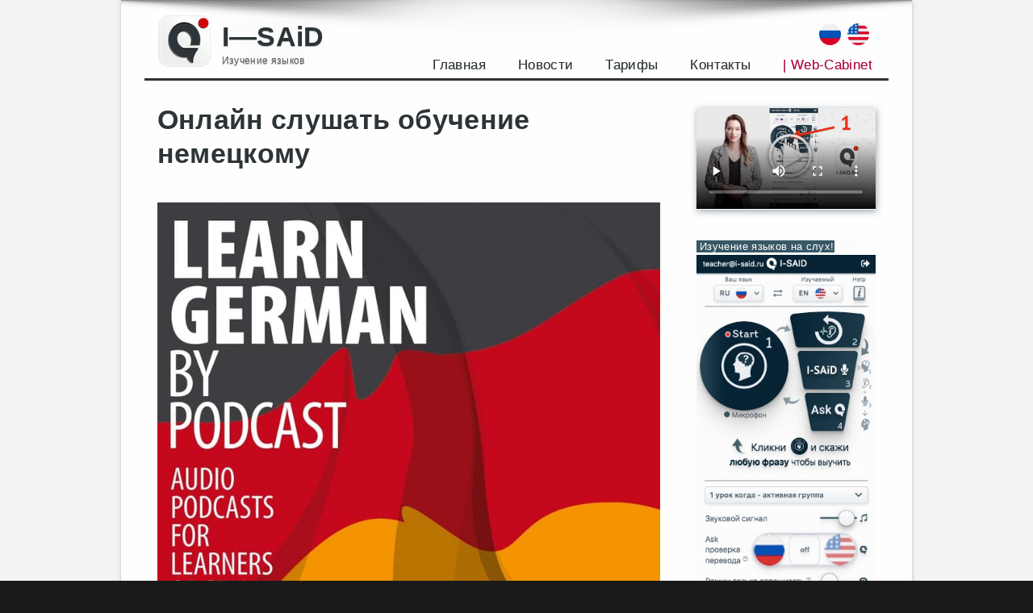

--- FILE ---
content_type: text/css
request_url: https://i-said.ru/wp-content/plugins/wp-1-slider/css/wp1s-frontend-style.css?ver=1.3.0
body_size: 4438
content:
body {
	font-family: Arial, sans-serif;
}
html {
  box-sizing: border-box;
}
*, *:before, *:after {
  box-sizing: inherit;
}
a {
	box-shadow: none;
	border-bottom: none;
	text-decoration:none;
	transition:all 0.3s ease;
	-webkit-transition:all 0.3s ease;
	-moz-transition:all 0.3s ease;
}
.wp1s-slider-wrapper {
	position: relative;
	width:100%;
	margin:0 auto;
	padding-bottom:20px;
}
.wp1s-pager-padding{
	padding-bottom:170px;
}
.wp1s-slider-wrapper ul, 
.wp1s-slider-wrapper ol {
	margin:0;
}
.wp1s-slider-wrapper .bx-wrapper {
	margin:0 auto;
}
.wp1s-main-wrapper {
	width:100%;
	position:relative;
	z-index:0;
}
.wp1s-main-wrapper .bx-wrapper .bx-viewport, 
.wp1s-thumbnail-wrapper .bx-wrapper .bx-viewport {
	box-shadow: none;
	border:none;
	left:0;
	background:none;
	box-shadow: rgb(148 160 167 / 95%) 1px 2px 8px;
    border-radius: 10px 10px 15px 15px;
}
.wp1s-main-wrapper.wp1s-shadow-type-1:before, 
.wp1s-main-wrapper.wp1s-shadow-type-1:after {
  z-index: -1;
  position: absolute;
  content: "";
  bottom: 10px;
  left: 20px;
  width: 80%;
  top:90%;
  max-width:300px;
  -webkit-box-shadow: 0 10px 20px rgba(0,0,0,0.6);
  -moz-box-shadow: 0 10px 20px rgba(0,0,0,0.6);;
  box-shadow: 0 10px 20px rgba(0,0,0,0.6);;
  -webkit-transform: rotate(-3deg);
  -moz-transform: rotate(-3deg);
  -o-transform: rotate(-3deg);
  -ms-transform: rotate(-3deg);
  transform: rotate(-3deg);
}
.wp1s-main-wrapper.wp1s-shadow-type-1:after {
  -webkit-transform: rotate(3deg);
  -moz-transform: rotate(3deg);
  -o-transform: rotate(3deg);
  -ms-transform: rotate(3deg);
  transform: rotate(3deg);
  right: 20px;
  left: auto;
}
.wp1s-main-wrapper.wp1s-shadow-type-2:before, 
.wp1s-main-wrapper.wp1s-shadow-type-2:after {
	content:"";
    position:absolute; 
    z-index:-1;
    -webkit-box-shadow:0 2px 20px rgba(0,0,0,0.8);
    -moz-box-shadow:0 2px 20px rgba(0,0,0,0.8);
    box-shadow:0 2px 20px rgba(0,0,0,0.8);
    top:50%;
    bottom:0;
    left:10px;
    right:10px;
    -moz-border-radius:100px / 10px;
    border-radius:100px / 10px;
} 
.wp1s-main-wrapper.wp1s-shadow-type-2:after {
	right:10px; 
    left:auto;
    -webkit-transform:skew(8deg) rotate(3deg); 
       -moz-transform:skew(8deg) rotate(3deg);     
        -ms-transform:skew(8deg) rotate(3deg);     
         -o-transform:skew(8deg) rotate(3deg); 
            transform:skew(8deg) rotate(3deg);
}
/*-----------slider-caption-styling-------*/
.wp1s-main-wrapper .wp1s-slider-container ul li{
	position:relative;
}
.wp1s-caption-wrapper {
	position:absolute;
}
.wp1s-caption-wrapper.wp1s-caption-type-1 .wps1-readmore-button {
	padding:10px 17px;
	background-color:#078f8a;
	font-size:14px;
	font-weight:400;
	font-family: 'Arial', sans-serif;
	color:#ffffff;
	line-height: 1;
	display:inline-block;
	border-radius: 5px;
	-moz-border-radius: 5px;
	-webkit-border-radius: 5px;
	margin-top: 10px;
	box-shadow: 0 2px 0 #056460;
	-webkit-box-shadow: 0 2px 0 #056460;
	-moz-box-shadow: 0 2px 0 #056460;
	border:none;
}
.wp1s-caption-wrapper.wp1s-caption-type-1 .wps1-readmore-button:hover {
	background-color:#08a39d;
}
.wp1s-caption-wrapper .wp1s-caption-title {
	margin:5px 0 ;
	color:#ffffff;
}
.wp1s-caption-wrapper .wp1s-caption-content {
	margin:5px 0 ;
	color:#ffffff;
}
.wp1s-caption-wrapper.wp1s-caption-middleleft, 
.wp1s-caption-wrapper.wp1s-caption-middlecenter,
.wp1s-caption-wrapper.wp1s-caption-middleright {
	top: 50%;
	transform:translateY(-50%);
	-moz-transform:translateY(-50%);
	-webkit-transform:translateY(-50%);
}
.wp1s-caption-wrapper.wp1s-caption-topleft, 
.wp1s-caption-wrapper.wp1s-caption-topcenter, 
.wp1s-caption-wrapper.wp1s-caption-topright {
	top:0;
	margin-top:30px;
}
.wp1s-caption-wrapper.wp1s-caption-bottomleft, 
.wp1s-caption-wrapper.wp1s-caption-bottomcenter,
.wp1s-caption-wrapper.wp1s-caption-bottomright {
    top: auto;
    bottom: 0;
    margin-bottom: 30px;
}
.wp1s-caption-wrapper.wp1s-caption-topleft, 
.wp1s-caption-wrapper.wp1s-caption-middleleft, 
.wp1s-caption-wrapper.wp1s-caption-bottomleft {
	left:0;
	margin-left:55px;
	margin-right:55px;
}
.wp1s-caption-wrapper.wp1s-caption-type-4.wp1s-caption-topleft, 
.wp1s-caption-wrapper.wp1s-caption-type-4.wp1s-caption-middleleft, 
.wp1s-caption-wrapper.wp1s-caption-type-4.wp1s-caption-bottomleft {
	max-width:80%;
}
.wp1s-caption-wrapper.wp1s-caption-middleleft .wp1s-caption-title, 
.wp1s-caption-wrapper.wp1s-caption-topleft .wp1s-caption-title, 
.wp1s-caption-wrapper.wp1s-caption-bottomleft .wp1s-caption-title {
	max-width:80%;
}
.wp1s-caption-wrapper.wp1s-caption-middleleft .wp1s-caption-content, 
.wp1s-caption-wrapper.wp1s-caption-topleft .wp1s-caption-content, 
.wp1s-caption-wrapper.wp1s-caption-bottomleft .wp1s-caption-content {
	max-width:90%;
}
.wp1s-caption-wrapper.wp1s-caption-topcenter,
.wp1s-caption-wrapper.wp1s-caption-middlecenter, 
.wp1s-caption-wrapper.wp1s-caption-bottomcenter {
	left:50%;
	width:80%;
	margin-left:-40%;
	text-align: center;
}
.wp1s-caption-wrapper.wp1s-caption-topright,
.wp1s-caption-wrapper.wp1s-caption-middleright, 
.wp1s-caption-wrapper.wp1s-caption-bottomright {
	right:0;
	margin-left:55px;
	margin-right:55px;
	text-align: right;
	max-width:80%;
} 
.wp1s-caption-wrapper.wp1s-caption-type-1 .wp1s-caption-title{
	text-transform: capitalize;
	font-size:18px;
	font-weight:700;
	line-height: 0.9;
	font-family: 'Arial', sans-serif;
}
.wp1s-caption-wrapper.wp1s-caption-type-1 .wp1s-caption-content{
	text-transform: uppercase;
	font-size: 40px;
	font-weight:700;
	line-height: 1.1;
	font-family: 'Arial', sans-serif;
	margin-top: 10px;
}
.wp1s-caption-wrapper.wp1s-caption-type-2{
	max-width:60%;
	width:60%;
}
.wp1s-caption-wrapper.wp1s-caption-type-2.wp1s-caption-topcenter,
.wp1s-caption-wrapper.wp1s-caption-type-2.wp1s-caption-middlecenter,
.wp1s-caption-wrapper.wp1s-caption-type-2.wp1s-caption-bottomcenter,
.wp1s-caption-wrapper.wp1s-caption-type-3.wp1s-caption-topcenter,
.wp1s-caption-wrapper.wp1s-caption-type-3.wp1s-caption-middlecenter, 
.wp1s-caption-wrapper.wp1s-caption-type-3.wp1s-caption-bottomcenter{
	margin-left: -30%;
}
.wp1s-caption-wrapper.wp1s-caption-type-2 .wp1s-caption-title {
	font-size:40px;
	font-family:'Lato', Sans-serif;
	font-weight:700;
	background-color:rgba(125,165,82,0.8);
	padding:15px;
	text-transform: uppercase;
	display:inline-block;
	line-height: 1;
}
.wp1s-caption-wrapper.wp1s-caption-type-2 .wp1s-caption-content {
	font-size:20px;
	font-family:'Lato', Sans-serif;
	font-weight:400;
	line-height: 1;
}
.wp1s-caption-wrapper.wp1s-caption-type-2 .wps1-readmore-button, 
.wp1s-caption-wrapper.wp1s-caption-type-3 .wps1-readmore-button {
	display:none;
}
.wp1s-caption-wrapper.wp1s-caption-type-3{
	max-width:70%;
}
.wp1s-caption-wrapper.wp1s-caption-type-3.wp1s-caption-middlecenter, 
.wp1s-caption-wrapper.wp1s-caption-type-3.wp1s-caption-bottomcenter{
	width:60%;
	margin-left:-30%;
}
.wp1s-caption-wrapper.wp1s-caption-type-3 .wp1s-caption-title {
	font-size:60px;
	font-family:'Poppins', Sans-serif;
	font-weight:600;
	line-height: 1;
	text-transform: uppercase;
	border-bottom:7px solid #2ed1ff;
	display: inline-block;
}
.wp1s-caption-wrapper.wp1s-caption-type-3 .wp1s-caption-content {
	font-size:24px;
	font-family:'PT Sans', Sans-serif;
	font-weight:400;
	line-height: 0.8;
}
.wp1s-caption-wrapper.wp1s-caption-type-4  {
	font-family: 'Roboto', sans-serif;
	background-color:rgba(124,118,118,0.6);
	padding:20px;
	text-align:center;
}
.wp1s-caption-wrapper.wp1s-caption-type-4 .wp1s-caption-title {
	font-size:41px;
	line-height: 1;
	max-width:100%;
	margin:0;
	font-weight:400;
}
.wp1s-caption-wrapper.wp1s-caption-type-4 .wp1s-caption-content {
	font-size:17px;
	line-height: 1;
	text-transform: uppercase;
	max-width:100%;
	font-weight:300;
}
.wp1s-caption-wrapper.wp1s-caption-type-4 .wps1-readmore-button {
	font-size: 14px;
	line-height: 0.9;
	color:#ffffff;
	border:1px solid #ffffff;
	padding:8px 15px;
	display: inline-block;
	margin-top: 10px;
	box-shadow:none;
}
.wp1s-caption-wrapper.wp1s-caption-type-4 .wps1-readmore-button:hover {
	background-color:#ffffff;
	color:rgb(124,118,118);
}
.wp1s-caption-wrapper.wp1s-caption-type-4.wp1s-caption-topcenter,  
.wp1s-caption-wrapper.wp1s-caption-type-4.wp1s-caption-middlecenter, 
.wp1s-caption-wrapper.wp1s-caption-type-4.wp1s-caption-bottomcenter {
    width: 50%;
    margin-left: -25%;
}
/*---Video-caption---*/
.wp1s-video-caption {
	font-size: 22px;
	font-family: 'Roboto', sans-serif;
	color:#ffffff;
	background-color:#000000;
	padding:5px 20px;
	line-height: 1.2;
}

/*---arrow-variation-styling----*/
.wp1s-main-wrapper .bx-wrapper .bx-controls-direction a {
	display: inline-block;
	box-shadow:none;
	-webkit-box-shadow:none;
	-moz-box-shadow:none;
	border-bottom:none;
}
.wp1s-main-wrapper .wp1s-arrow-type-1 .bx-wrapper .bx-prev {
	background: url('../images/arrow/arrow-type-1.png') no-repeat 0 0;
	width: 25px;
	height: 40px;
	left: 0;
	opacity: 0;
}
.wp1s-main-wrapper .wp1s-arrow-type-1 .bx-wrapper .bx-next {
	background: url('../images/arrow/arrow-type-1.png') no-repeat -43px 0;
	width: 25px;
	height: 40px;
	right:0;
	opacity: 0;
}

.wp1s-main-wrapper .wp1s-arrow-type-1 .bx-wrapper:hover .bx-prev {
	left:15px;
	opacity: 1;
}
.wp1s-main-wrapper .wp1s-arrow-type-1 .bx-wrapper:hover .bx-next {
	right:15px;
	opacity: 1;
}
.wp1s-main-wrapper .wp1s-arrow-type-1 .bx-wrapper .bx-controls-direction a {
	margin-top:-20px;
}
.wp1s-main-wrapper .wp1s-arrow-type-2 .bx-wrapper .bx-prev {
	background: url('../images/arrow/arrow-type-2.png') no-repeat 0 0;
	width: 22px;
	height: 83px;
	left:0;
}
.wp1s-main-wrapper .wp1s-arrow-type-2 .bx-wrapper .bx-next {
	background: url('../images/arrow/arrow-type-2.png') no-repeat -40px 0;
	width: 22px;
	height: 83px;
	right:0;
}
.wp1s-main-wrapper .wp1s-arrow-type-2 .bx-wrapper .bx-controls-direction a {
	margin-top:-40px;
	opacity: 0;
	transition:none;
	-webkit-transition:none;
	-moz-transition:none;
}
.wp1s-main-wrapper .wp1s-arrow-type-2 .bx-wrapper:hover .bx-prev, 
.wp1s-main-wrapper .wp1s-arrow-type-2 .bx-wrapper:hover .bx-next {
	opacity: 1;
}
.wp1s-main-wrapper .wp1s-arrow-type-2 .bx-wrapper .bx-prev:hover {
	background: url('../images/arrow/arrow-type-2.png') no-repeat 0 -90px;
}
.wp1s-main-wrapper .wp1s-arrow-type-2 .bx-wrapper .bx-next:hover  {
	background: url('../images/arrow/arrow-type-2.png') no-repeat -40px -90px;
}
.wp1s-main-wrapper .wp1s-arrow-type-3 .bx-wrapper .bx-prev {
	background: url('../images/arrow/arrow-type-3.png') no-repeat 0 0;
	width: 51px;
	height: 50px;
	left:0;
}
.wp1s-main-wrapper .wp1s-arrow-type-3 .bx-wrapper .bx-next {
	background: url('../images/arrow/arrow-type-3.png') no-repeat -56px 0;
	width: 51px;
	height: 50px;
	right:0;
}
.wp1s-main-wrapper .wp1s-arrow-type-3 .bx-wrapper .bx-controls-direction a {
	margin-top:-25px;
	opacity: 0;
	transition:none;
	-webkit-transition:none;
	-moz-transition:none;
}
.wp1s-main-wrapper .wp1s-arrow-type-3 .bx-wrapper:hover .bx-prev, 
.wp1s-main-wrapper .wp1s-arrow-type-3 .bx-wrapper:hover .bx-next {
	opacity: 1;
}
.wp1s-main-wrapper .wp1s-arrow-type-3 .bx-wrapper .bx-prev:hover {
	background: url('../images/arrow/arrow-type-3.png') no-repeat 0 -55px;
}
.wp1s-main-wrapper .wp1s-arrow-type-3 .bx-wrapper .bx-next:hover {
	background: url('../images/arrow/arrow-type-3.png') no-repeat -56px -55px;
}
.wp1s-main-wrapper .wp1s-arrow-type-4 .bx-wrapper .bx-prev {
	background: url('../images/arrow/arrow-type-4.png') no-repeat 0 -50px;
	width: 32px;
	height: 32px;
	left:0;
	margin-left:15px;
	opacity: 0;
}
.wp1s-main-wrapper .wp1s-arrow-type-4 .bx-wrapper .bx-next {
	background: url('../images/arrow/arrow-type-4.png') no-repeat -94px -50px;
	width: 32px;
	height: 32px;
	right:0;
	margin-right:15px;
	opacity: 0;
}
.wp1s-main-wrapper .wp1s-arrow-type-4 .bx-wrapper:hover .bx-prev, 
.wp1s-main-wrapper .wp1s-arrow-type-4 .bx-wrapper:hover .bx-next {
	opacity: 1;
}
.wp1s-main-wrapper .wp1s-arrow-type-4 .bx-wrapper .bx-prev:hover  {
	background: url('../images/arrow/arrow-type-4.png') no-repeat 0 0;
}
.wp1s-main-wrapper .wp1s-arrow-type-4 .bx-wrapper .bx-next:hover {
	background: url('../images/arrow/arrow-type-4.png') no-repeat -94px 0;
}
.wp1s-main-wrapper .wp1s-arrow-type-5 .bx-wrapper .bx-prev {
	background: url('../images/arrow/arrow-type-5.png') no-repeat -31px 0;
	width: 30px;
	height: 30px;
	left:0;
	opacity: 0;
}
.wp1s-main-wrapper .wp1s-arrow-type-5 .bx-wrapper .bx-next {
	background: url('../images/arrow/arrow-type-5.png') no-repeat -71px 0;
	width: 30px;
	height: 30px;
	right:0;
	opacity: 0;
}
.wp1s-main-wrapper .wp1s-arrow-type-5 .bx-wrapper:hover .bx-prev, 
.wp1s-main-wrapper .wp1s-arrow-type-5 .bx-wrapper:hover .bx-next {
	opacity: 1;
}
.wp1s-main-wrapper .wp1s-arrow-type-5 .bx-wrapper .bx-prev:hover {
	background: url('../images/arrow/arrow-type-5.png') no-repeat 0 0;
}
.wp1s-main-wrapper .wp1s-arrow-type-5 .bx-wrapper .bx-next:hover {
	background: url('../images/arrow/arrow-type-5.png') no-repeat -102px 0;
}
.wp1s-main-wrapper .wp1s-arrow-type-6 .bx-wrapper .bx-prev {
	background: url('../images/arrow/arrow-type-6.png') no-repeat 0 0;
	width: 50px;
	height: 54px;
	left:0;
	opacity: 0;
}
.wp1s-main-wrapper .wp1s-arrow-type-6 .bx-wrapper .bx-next {
	background: url('../images/arrow/arrow-type-6.png') no-repeat -70px 0;
	width: 50px;
	height: 54px;
	right:0;
	opacity: 0;
}
.wp1s-main-wrapper .wp1s-arrow-type-6 .bx-wrapper:hover .bx-prev, 
.wp1s-main-wrapper .wp1s-arrow-type-6 .bx-wrapper:hover .bx-next {
	opacity: 1;
}
.wp1s-main-wrapper .wp1s-arrow-type-6 .bx-wrapper .bx-controls-direction a {
	margin-top:-27px;
}
.wp1s-main-wrapper .wp1s-arrow-type-7 .bx-wrapper .bx-prev {
	background: url('../images/arrow/arrow-type-7.png') no-repeat 0 0;
	width: 40px;
	height: 40px;
	left:0;
	margin-left:10px;
}
.wp1s-main-wrapper .wp1s-arrow-type-7 .bx-wrapper .bx-next {
	background: url('../images/arrow/arrow-type-7.png') no-repeat -50px 0;
	width: 40px;
	height: 40px;
	right:0;
	margin-right:10px;
}
.wp1s-main-wrapper .wp1s-arrow-type-7 .bx-wrapper .bx-controls-direction a {
	margin-top:-20px;
	opacity: 0;
	transition:none;
}
.wp1s-main-wrapper .wp1s-arrow-type-7 .bx-wrapper:hover .bx-prev, 
.wp1s-main-wrapper .wp1s-arrow-type-7 .bx-wrapper:hover .bx-next {
	opacity: 1;
}
.wp1s-main-wrapper .wp1s-arrow-type-7 .bx-wrapper .bx-prev:hover {
	background: url('../images/arrow/arrow-type-7.png') no-repeat 0 -50px;
}
.wp1s-main-wrapper .wp1s-arrow-type-7 .bx-wrapper .bx-next:hover {
	background: url('../images/arrow/arrow-type-7.png') no-repeat -50px -50px;
}
/*---pager-varition-style----*/
.wp1s-main-wrapper .bx-wrapper .bx-pager {
	bottom:20px;
}
.wp1s-main-wrapper .bx-wrapper .bx-pager.bx-default-pager a, 
.wp1s-thumbnail-wrapper .bx-wrapper .bx-controls-direction a {
	box-shadow: none;
	-webkit-box-shadow: none;
	-moz-box-shadow: none;
	border-bottom:none;
}
.wp1s-main-wrapper .wp1s-pager-type-1 .bx-wrapper .bx-pager.bx-default-pager a {
	background-color:#ffffff;
}
.wp1s-main-wrapper .wp1s-pager-type-1 .bx-wrapper .bx-pager.bx-default-pager a:hover, 
.wp1s-main-wrapper .wp1s-pager-type-1 .bx-wrapper .bx-pager.bx-default-pager a.active {
	background-color:#3bb1f4;
}
.wp1s-main-wrapper .wp1s-pager-type-2 .bx-wrapper .bx-pager.bx-default-pager a {
	background-color:#635e5e;
	border:3px solid #979191;
	height:16px;
	width:16px;
	border-radius:50%;
	-webkit-border-radius:50%;
	-moz-border-radius:50%;
}
.wp1s-main-wrapper .wp1s-pager-type-2 .bx-wrapper .bx-pager.bx-default-pager a:hover, 
.wp1s-main-wrapper .wp1s-pager-type-2 .bx-wrapper .bx-pager.bx-default-pager a.active {
	background-color:#ffffff;
}
.wp1s-main-wrapper .wp1s-pager-type-3 .bx-wrapper .bx-pager.bx-default-pager a {
	background-color:transparent;
	border:1px solid #ffffff;
	height:16px;
	width:16px;
	border-radius:50%;
	-webkit-border-radius:50%;
	-moz-border-radius:50%;
}
.wp1s-main-wrapper .wp1s-pager-type-3 .bx-wrapper .bx-pager.bx-default-pager a:hover, 
.wp1s-main-wrapper .wp1s-pager-type-3 .bx-wrapper .bx-pager.bx-default-pager a.active {
 	border-color:#ff9600;
}
.wp1s-main-wrapper .wp1s-pager-type-4 .bx-wrapper .bx-pager.bx-default-pager a {
	background-color:#7a7a7a;
	height:5px;
	width:60px;
	border-radius:0;
	-webkit-border-radius:0;
	-moz-border-radius:0;
}
.wp1s-main-wrapper .wp1s-pager-type-4 .bx-wrapper .bx-pager.bx-default-pager a:hover, 
.wp1s-main-wrapper .wp1s-pager-type-4 .bx-wrapper .bx-pager.bx-default-pager a.active {
 	background-color:#ffffff;
}
.wp1s-main-wrapper .wp1s-pagination .bx-pager.bx-default-pager {
	color:#ffffff;
	font-size: 15px;
	font-weight: 400;
}
/*---thumbnail-variation-style---*/

.wp1s-thumbnail-wrapper {
	position:absolute;
	bottom:0;
	left:0;
	right:0;
}
.wp1s-thumbnail-wrapper .wp1s-bxslider-pager a {
	z-index: 9;
	box-shadow: none;
	-webkit-box-shadow: none;
	-moz-box-shadow: none;
}
.wp1s-thumbnail-wrapper.wp1s-thumbnail-type-1 {
	margin-bottom: 70px;
}


/*  Padding issue fixed n update  */

.wp1s-slider-wrapper.wp1s-pager-padding {
 padding-bottom: 0;

  }

.wp1s-slider-wrapper.wp1s-pager-padding .wp1s-thumbnail-wrapper.wp1s-thb-arrow-type-1{ 
	position: relative;
	margin-bottom:20px;
 }

.wp1s-slider-wrapper.wp1s-pager-padding	.wp1s-main-wrapper{ 
	margin-bottom: 20px; 
}

.wp1s-slider-wrapper.wp1s-pager-padding .wp1s-thumbnail-wrapper.wp1s-thb-arrow-type-2{ 
   position: relative;
   margin-bottom:20px;
   margin-top:-25px;
 }



.wp1s-slider-wrapper.wp1s-pager-padding .wp1s-thumbnail-wrapper.wp1s-thb-arrow-type-3{ 
	position: absolute;
	margin-bottom:25px;
 }



.wp1s-slider-wrapper.wp1s-pager-padding .wp1s-thumbnail-wrapper.wp1s-thb-arrow-type-4{ 
	position: absolute;
	margin-bottom:0px;
 }



.wp1s-slider-wrapper.wp1s-pager-padding .wp1s-thumbnail-wrapper.wp1s-thb-arrow-type-5{ 
	position: relative;
	margin-bottom:20px;
 }



.wp1s-slider-wrapper.wp1s-pager-padding .wp1s-thumbnail-wrapper.wp1s-thb-arrow-type-6{ 
	position: absolute;
	margin-bottom:20px;
 }


.wp1s-slider-wrapper.wp1s-pager-padding .wp1s-thumbnail-wrapper.wp1s-thb-arrow-type-7{ 
	position: relative;
	margin-bottom:20px;
 }

.wp1s-slider-wrapper.wp1s-pager-padding .wp1s-thumbnail-wrapper.wp1s-thb-arrow-type-8{ 
	position: relative;
	margin-bottom:20px;
 }
 .wp1s-slider-wrapper.wp1s-pager-padding .wp1s-thumbnail-wrapper.wp1s-thb-arrow-type-9{ 
	position: relative;
	margin-top:-120px;
	margin-bottom: 18px;
 }
  .wp1s-slider-wrapper.wp1s-pager-padding .wp1s-thumbnail-wrapper.wp1s-thb-arrow-type-10{ 
	position: relative;
	margin-bottom:20px;
 }
 .wp1s-slider-wrapper .wp1s-slider-container{ background: #fff; }


/* Update end */


.wp1s-thumbnail-wrapper.wp1s-thumbnail-type-1 .bx-wrapper .bx-controls-direction a {
	margin-top:-12px;
	opacity: 0;
}
.wp1s-thumbnail-wrapper.wp1s-thumbnail-type-1 .bx-wrapper:hover a {
	opacity: 0.9;
}
.wp1s-thumbnail-wrapper.wp1s-thumbnail-type-1 .wp1s-bxslider-pager a:after {
	content:'';
	position:absolute;
	background:rgba(255,255,255,0.3);
	width:100%;
	height:100%;
	z-index: 1;
	top:0;
	transition:all 0.3s ease-out;
	-webkit-transition:all 0.3s ease-out;
	-moz-transition:all 0.3s ease-out;
}
.wp1s-thumbnail-wrapper.wp1s-thumbnail-type-1 .wp1s-bxslider-pager a:before {
	content:'';
	position:absolute;
	height:3px;
	background-color:#3bb1f4;
	z-index: 1;
	left: 50%;
	right: 50%;
	top: 0;
	-webkit-transition-property: left, right;
	transition-property: left, right;
	-webkit-transition-duration: 0.3s;
	transition-duration: 0.3s;
	-webkit-transition-timing-function: ease-out;
	transition-timing-function: ease-out;
}
.wp1s-thumbnail-wrapper.wp1s-thumbnail-type-1 .wp1s-bxslider-pager a:hover:after,
.wp1s-thumbnail-wrapper.wp1s-thumbnail-type-1 .wp1s-bxslider-pager a:focus:after,  
.wp1s-thumbnail-wrapper.wp1s-thumbnail-type-1 .wp1s-bxslider-pager a.active:after {
	background:rgba(255,255,255,0);
}
.wp1s-thumbnail-wrapper.wp1s-thumbnail-type-1 .wp1s-bxslider-pager a:hover:before,
.wp1s-thumbnail-wrapper.wp1s-thumbnail-type-1 .wp1s-bxslider-pager a:focus:before, 
.wp1s-thumbnail-wrapper.wp1s-thumbnail-type-1 .wp1s-bxslider-pager a.active:before {
	left:0;
	right:0;
}
.wp1s-thumbnail-wrapper.wp1s-thb-arrow-type-1 .bx-wrapper .bx-prev{
	background:url('../images/arrow/thumb-arrow-1.png') no-repeat 0 0;
	width: 14px;
	height: 24px;
}
.wp1s-thumbnail-wrapper.wp1s-thb-arrow-type-1 .bx-wrapper .bx-next{
	background:url('../images/arrow/thumb-arrow-1.png') no-repeat -70px 0;
	width: 14px;
	height: 24px;
}
.wp1s-thumbnail-wrapper.wp1s-thumbnail-type-2 .bx-wrapper .bx-viewport {
	padding-top: 8px;
}
.wp1s-thumbnail-wrapper.wp1s-thumbnail-type-2 {
	margin-bottom: 92px;
}
.wp1s-thumbnail-wrapper.wp1s-thumbnail-type-2 .wp1s-bxslider-pager li, 
.wp1s-thumbnail-wrapper.wp1s-thumbnail-type-3 .wp1s-bxslider-pager li, 
.wp1s-thumbnail-wrapper.wp1s-thumbnail-type-4 .wp1s-bxslider-pager li {
	position:relative;
	z-index: 9;
}
.wp1s-thumbnail-wrapper.wp1s-thumbnail-type-2 .wp1s-bxslider-pager a:after, 
.wp1s-thumbnail-wrapper.wp1s-thumbnail-type-3 .wp1s-bxslider-pager a:after, 
.wp1s-thumbnail-wrapper.wp1s-thumbnail-type-4 .wp1s-bxslider-pager a:after {
	content:'';
	position:absolute;
	background-color:rgba(0,0,0,0.57);
	top:0;
	width:100%;
	height:100%;
	z-index: 1;
	transition:all 0.3s ease-out;
	-webkit-transition:all 0.3s ease-out;
	-moz-transition:all 0.3s ease-out;
}
.wp1s-thumbnail-wrapper.wp1s-thumbnail-type-3 .wp1s-bxslider-pager a:after, 
.wp1s-thumbnail-wrapper.wp1s-thumbnail-type-4 .wp1s-bxslider-pager a:after {
	background-color:rgba(0,0,0,0.65);
}
.wp1s-thumbnail-wrapper.wp1s-thumbnail-type-2 .wp1s-bxslider-pager a:hover:after,
.wp1s-thumbnail-wrapper.wp1s-thumbnail-type-2 .wp1s-bxslider-pager a:focus:after, 
.wp1s-thumbnail-wrapper.wp1s-thumbnail-type-2 .wp1s-bxslider-pager a.active:after, 
.wp1s-thumbnail-wrapper.wp1s-thumbnail-type-3 .wp1s-bxslider-pager a:hover:after,
.wp1s-thumbnail-wrapper.wp1s-thumbnail-type-3 .wp1s-bxslider-pager a:focus:after, 
.wp1s-thumbnail-wrapper.wp1s-thumbnail-type-3 .wp1s-bxslider-pager a.active:after, 
.wp1s-thumbnail-wrapper.wp1s-thumbnail-type-4 .wp1s-bxslider-pager a:hover:after,
.wp1s-thumbnail-wrapper.wp1s-thumbnail-type-4 .wp1s-bxslider-pager a:focus:after, 
.wp1s-thumbnail-wrapper.wp1s-thumbnail-type-4 .wp1s-bxslider-pager a.active:after  {
	background-color:transparent;
}
.wp1s-thumbnail-wrapper.wp1s-thumbnail-type-2 .wp1s-bxslider-pager li a.active img{
	box-shadow:0 -3px 0 #cd1818;
	-webkit-box-shadow:0 -3px 0 #cd1818;
	-moz-box-shadow:0 -3px 0 #cd1818;
}
.wp1s-thumbnail-wrapper.wp1s-thumbnail-type-2 .wp1s-bxslider-pager a.active:before {
	content:'';
	position:absolute;
	border-width:5px;
	border-style:solid;
	border-color:transparent transparent #cd1818 transparent;
	top:0;
	left:50%;
	margin-left:-2px;
	margin-top:-13px;
}
.wp1s-thumbnail-wrapper.wp1s-thb-arrow-type-2 .bx-wrapper .bx-controls-direction a {
	top:8px;
	bottom:0;
	margin-top:0;
	height:auto;
	padding:10px;
	background-color:rgba(255,255,255,0.57);
}
.wp1s-thumbnail-wrapper.wp1s-thb-arrow-type-2 .bx-wrapper .bx-prev{
	background:url('../images/arrow/thumb-arrow-2.png') no-repeat 7px center;
	width: 9px;
	left:0;
}
.wp1s-thumbnail-wrapper.wp1s-thb-arrow-type-2 .bx-wrapper .bx-next{
	background:url('../images/arrow/thumb-arrow-2.png') no-repeat -55px center;
	width: 9px;
	right:0;
}
.wp1s-thumbnail-wrapper.wp1s-thumbnail-type-3 {
	margin-bottom: 190px;
}
.wp1s-thumbnail-wrapper.wp1s-thumbnail-type-3 .wp1s-bxslider-pager a img, 
.wp1s-thumbnail-wrapper.wp1s-thumbnail-type-4 .wp1s-bxslider-pager a img{
	border:3px solid #ffffff;
}
.wp1s-thumbnail-wrapper.wp1s-thb-arrow-type-3 .bx-wrapper .bx-controls-direction a {
	margin-top: -10px;
}
.wp1s-thumbnail-wrapper.wp1s-thb-arrow-type-3 .bx-wrapper .bx-prev{
	background:url('../images/arrow/thumb-arrow-3.png') no-repeat 0 center;
	width: 14px;
	height: 21px;
	left:0;
	margin-left:10px;
	opacity:0;
}
.wp1s-thumbnail-wrapper.wp1s-thb-arrow-type-3 .bx-wrapper .bx-next{
	background:url('../images/arrow/thumb-arrow-3.png') no-repeat -60px center;
	width: 14px;
	height: 21px;
	right:0;
	margin-right:10px;
	opacity:0;
}
.wp1s-thumbnail-wrapper.wp1s-thumbnail-type-4  {
	padding:10px 20px;
	background:rgba(0,0,0,0.65);
    margin-bottom:170px;
}
.wp1s-thumbnail-wrapper.wp1s-thb-arrow-type-4 .bx-wrapper .bx-prev{
	background:url('../images/arrow/thumb-arrow-4.png') no-repeat 0 center;
	width: 16px;
	height: 24px;
	left:0;
	margin-left:-18px;
	opacity:0;
}
.wp1s-thumbnail-wrapper.wp1s-thb-arrow-type-4 .bx-wrapper .bx-next{
	background:url('../images/arrow/thumb-arrow-4.png') no-repeat -60px center;
	width: 16px;
	height: 24px;
	right:0;
	margin-right:-18px;
	opacity:0;
}
.wp1s-thumbnail-wrapper.wp1s-thb-arrow-type-4 .bx-wrapper .bx-controls-direction a, 
.wp1s-thumbnail-wrapper.wp1s-thb-arrow-type-6 .bx-wrapper .bx-controls-direction a, 
.wp1s-thumbnail-wrapper.wp1s-thb-arrow-type-9 .bx-wrapper .bx-controls-direction a {
	margin-top: -12px;
}
.wp1s-thumbnail-wrapper.wp1s-thb-arrow-type-3 .bx-wrapper:hover .bx-prev, 
.wp1s-thumbnail-wrapper.wp1s-thb-arrow-type-3 .bx-wrapper:hover .bx-next, 
.wp1s-thumbnail-wrapper.wp1s-thb-arrow-type-4:hover .bx-prev, 
.wp1s-thumbnail-wrapper.wp1s-thb-arrow-type-4:hover .bx-next{
	opacity: 1;
}
.wp1s-thumbnail-wrapper.wp1s-thumbnail-type-4 .wp1s-bxslider-pager a.active:before {
	content:'';
	position:absolute;
	border-width:10px;
	border-style:solid;
	border-color:#ffffff transparent transparent transparent;
	top:0;
	left:50%;
	margin-left:-10px;
	z-index: 1;
} 
.wp1s-thumbnail-wrapper.wp1s-thumbnail-type-5 .bx-wrapper, 
.wp1s-thumbnail-wrapper.wp1s-thumbnail-type-6 .bx-wrapper,
.wp1s-thumbnail-wrapper.wp1s-thumbnail-type-7 .bx-wrapper,
.wp1s-thumbnail-wrapper.wp1s-thumbnail-type-8 .bx-wrapper,
.wp1s-thumbnail-wrapper.wp1s-thumbnail-type-9 .bx-wrapper,
.wp1s-thumbnail-wrapper.wp1s-thumbnail-type-10 .bx-wrapper{
	position: static;
}
.wp1s-thumbnail-wrapper.wp1s-thumbnail-type-5 .wp1s-bxslider-pager li img , 
.wp1s-thumbnail-wrapper.wp1s-thumbnail-type-6 .wp1s-bxslider-pager li img, 
.wp1s-thumbnail-wrapper.wp1s-thumbnail-type-7 .wp1s-bxslider-pager li img{
	border:5px solid #ffffff;
	border-radius:100%;
	-webkit-border-radius:100%;
	-moz-border-radius:100%;
	transition:all 0.3s ease-out;
	-webkit-transition:all 0.3s ease-out;
	-moz-transition:all 0.3s ease-out;
	overflow: hidden;
}
.wp1s-thumbnail-wrapper.wp1s-thumbnail-type-10 .wp1s-bxslider-pager li img{
	border:5px solid #e1e0e0;
	border-radius:100%;
	-webkit-border-radius:100%;
	-moz-border-radius:100%;
	transition:all 0.3s ease-out;
	-webkit-transition:all 0.3s ease-out;
	-moz-transition:all 0.3s ease-out;
	transform:scale(1);
	-webkit-transform:scale(1);
	-moz-transform:scale(1);
	overflow: hidden;
}
.wp1s-thumbnail-wrapper.wp1s-thumbnail-type-5 .wp1s-bxslider-pager li a:hover img, 
.wp1s-thumbnail-wrapper.wp1s-thumbnail-type-5 .wp1s-bxslider-pager li a.active img, 
.wp1s-thumbnail-wrapper.wp1s-thumbnail-type-6 .wp1s-bxslider-pager li a:hover img, 
.wp1s-thumbnail-wrapper.wp1s-thumbnail-type-6 .wp1s-bxslider-pager li a.active img {
	border-color:#2ed1ff;
}
.wp1s-thumbnail-wrapper.wp1s-thumbnail-type-10 .wp1s-bxslider-pager li a:hover img,  
.wp1s-thumbnail-wrapper.wp1s-thumbnail-type-10 .wp1s-bxslider-pager li a.active img{
	border-color: #ffffff;
}
.wp1s-thumbnail-wrapper.wp1s-thb-arrow-type-5 .bx-wrapper .bx-prev{
	background:url('../images/arrow/thumb-arrow-5.png') no-repeat 0 center;
	width: 16px;
	height: 30px;
	left:0;
	margin-left:20px;
}
.wp1s-thumbnail-wrapper.wp1s-thb-arrow-type-5 .bx-wrapper .bx-next{
	background:url('../images/arrow/thumb-arrow-5.png') no-repeat -70px center;
	width: 16px;
	height: 30px;
	right:0;
	margin-right:20px;
}
.wp1s-thumbnail-wrapper.wp1s-thb-arrow-type-5 .bx-wrapper .bx-controls-direction a {
	margin-top: -15px;
}
.wp1s-thumbnail-wrapper.wp1s-thumbnail-type-6 {
	margin-bottom: 190px;
}
.wp1s-thumbnail-wrapper.wp1s-thb-arrow-type-6 .bx-wrapper .bx-prev{
	background:url('../images/arrow/thumb-arrow-6.png') no-repeat 0 center;
	width: 16px;
	height: 24px;
	left:0;
	margin-left:20px;
}
.wp1s-thumbnail-wrapper.wp1s-thb-arrow-type-6 .bx-wrapper .bx-next{
	background:url('../images/arrow/thumb-arrow-6.png') no-repeat -60px center;
	width: 16px;
	height: 24px;
	right:0;
	margin-right:20px;
}
.wp1s-thumbnail-wrapper.wp1s-thumbnail-type-6 .bx-wrapper .bx-controls-direction a, 
.wp1s-thumbnail-wrapper.wp1s-thumbnail-type-9 .bx-wrapper .bx-controls-direction a, 
.wp1s-thumbnail-wrapper.wp1s-thumbnail-type-10 .bx-wrapper .bx-controls-direction a {
	opacity: 0;
}
.wp1s-thumbnail-wrapper.wp1s-thumbnail-type-6 .bx-wrapper:hover a,
.wp1s-thumbnail-wrapper.wp1s-thumbnail-type-9 .bx-wrapper:hover a,  
.wp1s-thumbnail-wrapper.wp1s-thumbnail-type-10 .bx-wrapper:hover a {
	opacity: 1;
}
.wp1s-thumbnail-wrapper.wp1s-thb-arrow-type-9 .bx-wrapper .bx-prev{
	background:url('../images/arrow/thumb-arrow-9.png') no-repeat 0 center;
	width: 16px;
	height: 24px;
	left:0;
	margin-left:20px;
}
.wp1s-thumbnail-wrapper.wp1s-thb-arrow-type-9 .bx-wrapper .bx-next{
	background:url('../images/arrow/thumb-arrow-9.png') no-repeat -60px center;
	width: 16px;
	height: 24px;
	right:0;
	margin-right:20px;
}
.wp1s-thumbnail-wrapper.wp1s-thb-arrow-type-7 .bx-wrapper .bx-prev{
	background:url('../images/arrow/thumb-arrow-7.png') no-repeat 0 center;
	width: 32px;
	height: 58px;
	left:0;
	margin-left:20px;
}
.wp1s-thumbnail-wrapper.wp1s-thb-arrow-type-7 .bx-wrapper .bx-next{
	background:url('../images/arrow/thumb-arrow-7.png') no-repeat -75px center;
	width: 32px;
	height: 58px;
	right:0;
	margin-right:20px;
}
.wp1s-thumbnail-wrapper.wp1s-thb-arrow-type-7 .bx-wrapper .bx-controls-direction a, 
.wp1s-thumbnail-wrapper.wp1s-thb-arrow-type-8 .bx-wrapper .bx-controls-direction a{
	margin-top:-29px;
}
.wp1s-thumbnail-wrapper.wp1s-thb-arrow-type-10 .bx-wrapper .bx-controls-direction a{
	margin-top:-22px;
}
.wp1s-thumbnail-wrapper.wp1s-thb-arrow-type-8 .bx-wrapper .bx-prev{
	background:url('../images/arrow/thumb-arrow-8.png') no-repeat 0 center;
	width: 32px;
	height: 58px;
	left:0;
	margin-left:20px;
}
.wp1s-thumbnail-wrapper.wp1s-thb-arrow-type-8 .bx-wrapper .bx-next{
	background:url('../images/arrow/thumb-arrow-8.png') no-repeat -75px center;
	width: 32px;
	height: 58px;
	right:0;
	margin-right:20px;
}
.wp1s-thumbnail-wrapper.wp1s-thumbnail-type-7 .wp1s-bxslider-pager li a:after {
	content:'';
	position:absolute;
	background-color:rgba(0,0,0,0.38);
	width:100%;
	height:100%;
	top:0;
	border-radius: 50%;
    border: 5px solid #ffffff;
	transition: all 0.3s ease-out;
	-webkit-transition: all 0.3s ease-out;
	-moz-transition: all 0.3s ease-out;
}
.wp1s-thumbnail-wrapper.wp1s-thumbnail-type-7 .wp1s-bxslider-pager li a:hover img, 
.wp1s-thumbnail-wrapper.wp1s-thumbnail-type-7 .wp1s-bxslider-pager li a.active img {
	box-shadow: none;
	border-color:#a5a5a5;
}
.wp1s-thumbnail-wrapper.wp1s-thumbnail-type-7 .wp1s-bxslider-pager li a:hover:after, 
.wp1s-thumbnail-wrapper.wp1s-thumbnail-type-7 .wp1s-bxslider-pager li a.active:after{
	background-color:transparent;
	border-color:#a5a5a5;
}
.wp1s-thumbnail-wrapper.wp1s-thumbnail-type-8 .wp1s-bxslider-pager li {
	border-radius:100%;
	-webkit-border-radius:100%;
	-moz-border-radius:100%;
	transition:all 0.3s ease-out;
	-webkit-transition:all 0.3s ease-out;
	-moz-transition:all 0.3s ease-out;
	overflow: hidden;
}
.wp1s-thumbnail-wrapper.wp1s-thumbnail-type-8 .wp1s-bxslider-pager li a:after {
	content:'';
	position:absolute;
	background-color:rgba(0,0,0,0.4);
	width:91%;
	height:91%;
	top:0;
	left:0;
	margin: 4.7%;
	border-radius: 50%;
	transition:all 0.3s ease-out;
	-webkit-transition:all 0.3s ease-out;
	-moz-transition:all 0.3s ease-out;
	transform:scale(1);
	-webkit-transform:scale(1);
	-moz-transform:scale(1);
}
.wp1s-thumbnail-wrapper.wp1s-thumbnail-type-8 .wp1s-bxslider-pager li a:hover:after, 
.wp1s-thumbnail-wrapper.wp1s-thumbnail-type-8 .wp1s-bxslider-pager li a.active:after {
	background-color:transparent;
	transform:scale(0);
	-webkit-transform:scale(0);
	-moz-transform:scale(0);
}
/*.wp1s-thumbnail-wrapper.wp1s-thumbnail-type-9 {
	margin-bottom: 120px;
}*/
.wp1s-thumbnail-wrapper.wp1s-thumbnail-type-9 .wp1s-bxslider-pager li img{
	border:6px solid #e1e0e0;
	border-radius: 100%;
	-webkit-border-radius: 100%;
	-moz-border-radius: 100%;
	transition:all 0.3s ease-in-out;
	-webkit-transition:all 0.3s ease-in-out;
	-moz-transition:all 0.3s ease-in-out;
	-webkit-filter: grayscale(90%);
    filter: grayscale(90%);
}
.wp1s-thumbnail-wrapper.wp1s-thumbnail-type-9 .wp1s-bxslider-pager li a:hover img, 
.wp1s-thumbnail-wrapper.wp1s-thumbnail-type-9 .wp1s-bxslider-pager li a.active img{
	-webkit-filter: grayscale(0); 
	filter:grayscale(0);
}
.wp1s-thumbnail-wrapper.wp1s-thb-arrow-type-10 .bx-wrapper .bx-prev{
	background:url('../images/arrow/thumb-arrow-10.png') no-repeat 0 center;
	width: 16px;
	height: 44px;
	left:0;
	margin-left:20px;
}
.wp1s-thumbnail-wrapper.wp1s-thb-arrow-type-10 .bx-wrapper .bx-next{
	background:url('../images/arrow/thumb-arrow-10.png') no-repeat -60px center;
	width: 16px;
	height: 44px;
	right:0;
	margin-right:20px;
}
.circular-image img {                
	width: 150px;
	height: 150px;
	position: relative;
	overflow: hidden;
	-webkit-border-radius: 50%;
	-moz-border-radius: 50%;
	-ms-border-radius: 50%;
	-o-border-radius: 50%;
	border-radius: 50%;	
}
.img-round {
	display: inline;
	margin: 0 auto;
	height: 100%;
	width: auto;
}
.wp1s-thumbnail-wrapper li a:focus, .wp1s-thumbnail-wrapper li a:hover{ 
	outline: none; 
}
/*----widgets-style----*/
.wp1s-widget-wrap .wp1s-slider-wrapper .wp1s-caption-wrapper.wp1s-caption-type-1 .wp1s-caption-title {
    font-size: 18px;
}
.wp1s-widget-wrap .wp1s-slider-wrapper .wp1s-caption-wrapper.wp1s-caption-type-1 .wp1s-caption-content {
    font-size: 11px;
}
.wp1s-widget-wrap .wp1s-caption-wrapper.wp1s-caption-type-1 .wps1-readmore-button {
    padding: 5px 8px;
    font-size: 8px;
    margin-top: 5px;
}
.wp1s-widget-wrap .wp1s-slider-wrapper .wp1s-caption-wrapper.wp1s-caption-type-2 .wp1s-caption-title {
	font-size: 16px;
	padding:10px 5px;
}
.wp1s-widget-wrap .wp1s-slider-wrapper .wp1s-caption-wrapper.wp1s-caption-type-2 .wp1s-caption-content {
    font-size: 14px;
}
.wp1s-widget-wrap .wp1s-slider-wrapper .wp1s-caption-wrapper.wp1s-caption-type-3 .wp1s-caption-title {
    font-size: 20px;
    border-bottom: 3px solid #2ed1ff;
}
.wp1s-widget-wrap .wp1s-slider-wrapper .wp1s-caption-wrapper.wp1s-caption-type-3 .wp1s-caption-content {
    font-size: 16px;
}
.wp1s-widget-wrap .wp1s-slider-wrapper .wp1s-caption-wrapper.wp1s-caption-type-4 .wp1s-caption-title {
    font-size: 20px;
}
.wp1s-widget-wrap .wp1s-caption-wrapper.wp1s-caption-type-4 {
	padding:10px;
}
.wp1s-widget-wrap .wp1s-slider-wrapper .wp1s-caption-wrapper.wp1s-caption-type-4 .wp1s-caption-content {
    font-size: 12px;
}
.wp1s-widget-wrap .wp1s-caption-wrapper.wp1s-caption-type-4 .wps1-readmore-button {
	font-size: 11px;
	padding:5px 8px;
}
.wp1s-widget-wrap .wp1s-thumbnail-wrapper.wp1s-thb-arrow-type-8 .bx-wrapper .bx-prev, 
.wp1s-widget-wrap .wp1s-thumbnail-wrapper.wp1s-thb-arrow-type-7 .bx-wrapper .bx-prev {
	width: 25px;
    height: 25px;
    background-size: cover;
}
.wp1s-widget-wrap .wp1s-thumbnail-wrapper.wp1s-thb-arrow-type-8 .bx-wrapper .bx-next, 
.wp1s-widget-wrap .wp1s-thumbnail-wrapper.wp1s-thb-arrow-type-7 .bx-wrapper .bx-next {
	width: 25px;
    height: 25px;
    background-size: cover;
    background-position: -33px center;
}
